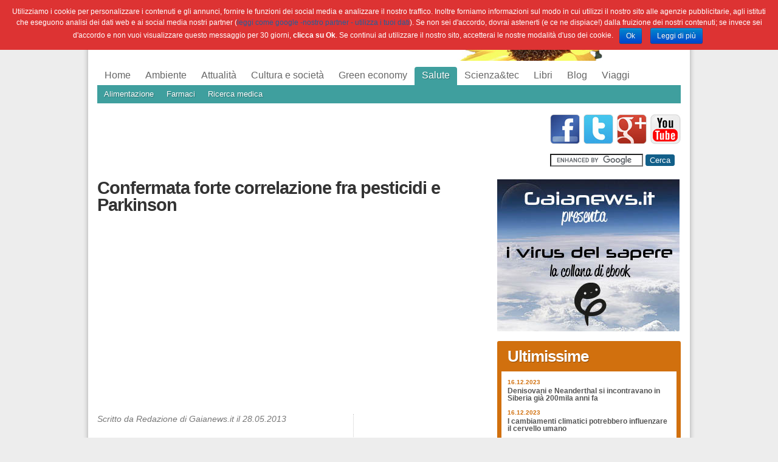

--- FILE ---
content_type: text/html; charset=UTF-8
request_url: http://gaianews.it/salute/confermata-forte-correlazione-fra-pesticidi-e-parkinson-40933.html
body_size: 45789
content:
<!DOCTYPE html PUBLIC "-//W3C//DTD XHTML 1.0 Transitional//EN" "http://www.w3.org/TR/xhtml1/DTD/xhtml1-transitional.dtd">
<html xmlns="http://www.w3.org/1999/xhtml">
<head>
<meta charset="UTF-8" />

<meta name="robot" content="all">
<meta name="robots" content="index,follow">
<meta name="location" content="bologna,emilia romagna,italia">
<meta name="revisit-after" content="7 days">
<meta name="distribution" content="Global">
<meta name="language" content="it">
<meta name="audience" content="all"><!--test-->
<meta name="viewport" content="width=device-width">

<link rel="image_src" href="http://gaianews.it/wp-content/uploads/405px-Cropduster_spraying_pesticides-300x200.jpeg" />

<link rel="alternate" type="application/rss+xml" title="Gaianews.it RSS Feed" href="http://gaianews.it/feed" />
<link rel="pingback" href="http://gaianews.it/xmlrpc.php" />
<link rel="stylesheet" href="http://gaianews.it/wp-content/themes/gaianews/style.css" type="text/css" media="screen" />
<link rel="stylesheet" href="http://gaianews.it/wp-content/themes/gaianews/style_print.css" type="text/css" media="print" />
<link rel="icon" href="http://www.gaianews.it/favicon.ico" type="image/x-icon" />
<link rel="shortcut icon" href="/favicon.ico" type="image/x-icon" />

<!--link rel="stylesheet" href="http://gaianews.it/wp-content/themes/gaianews/accordion/css/jquery-ui-1.10.4.custom.min.css" /-->
<!--script src="http://gaianews.it/wp-content/themes/gaianews/accordion/js/jquery-1.10.2.js"></script-->
<!--script src="http://gaianews.it/wp-content/themes/gaianews/accordion/js/jquery-ui-1.10.4.custom.min.js"></script-->

<title>Salute: Confermata forte correlazione fra pesticidi e Parkinson</title>


<!-- This site is optimized with the Yoast SEO plugin v3.2.5 - https://yoast.com/wordpress/plugins/seo/ -->
<meta name="description" content="La relazione fra pesticidi e Parkinson è talmente forte che in alcuni paesi l&#039;incidenza del Parkinson dipende dal tipo di agricoltura che vi si pratica, ha spiegato Emanuele Cereda, dell&#039; Ospedale San Matteo di Pavia. La ricerca è stata condotta anche da Gianni Pezzoli, dell&#039;Istituto contro il Parkinson di Milano."/>
<meta name="robots" content="noodp"/>
<link rel="canonical" href="http://gaianews.it/salute/confermata-forte-correlazione-fra-pesticidi-e-parkinson-40933.html" />
<meta property="og:locale" content="it_IT" />
<meta property="og:type" content="article" />
<meta property="og:title" content="Salute: Confermata forte correlazione fra pesticidi e Parkinson" />
<meta property="og:description" content="La relazione fra pesticidi e Parkinson è talmente forte che in alcuni paesi l&#039;incidenza del Parkinson dipende dal tipo di agricoltura che vi si pratica, ha spiegato Emanuele Cereda, dell&#039; Ospedale San Matteo di Pavia. La ricerca è stata condotta anche da Gianni Pezzoli, dell&#039;Istituto contro il Parkinson di Milano." />
<meta property="og:url" content="http://gaianews.it/salute/confermata-forte-correlazione-fra-pesticidi-e-parkinson-40933.html" />
<meta property="og:site_name" content="Gaianews.it" />
<meta property="article:tag" content="diserbanti" />
<meta property="article:tag" content="Emanuele Cereda" />
<meta property="article:tag" content="Gianni Pezzoli" />
<meta property="article:tag" content="Parkinson" />
<meta property="article:tag" content="pesticidi" />
<meta property="article:section" content="Salute" />
<meta property="article:published_time" content="2013-05-28T10:54:30+01:00" />
<meta property="og:image" content="http://gaianews.it/wp-content/uploads/405px-Cropduster_spraying_pesticides.jpeg" />
<meta property="og:image:width" content="402" />
<meta property="og:image:height" content="268" />
<!-- / Yoast SEO plugin. -->

<link rel="alternate" type="application/rss+xml" title="Gaianews.it &raquo; Confermata forte correlazione fra pesticidi e Parkinson Feed dei commenti" href="http://gaianews.it/salute/confermata-forte-correlazione-fra-pesticidi-e-parkinson-40933.html/feed" />
		<script type="text/javascript">
			window._wpemojiSettings = {"baseUrl":"https:\/\/s.w.org\/images\/core\/emoji\/72x72\/","ext":".png","source":{"concatemoji":"http:\/\/gaianews.it\/wp-includes\/js\/wp-emoji-release.min.js?ver=4.5.27"}};
			!function(e,o,t){var a,n,r;function i(e){var t=o.createElement("script");t.src=e,t.type="text/javascript",o.getElementsByTagName("head")[0].appendChild(t)}for(r=Array("simple","flag","unicode8","diversity"),t.supports={everything:!0,everythingExceptFlag:!0},n=0;n<r.length;n++)t.supports[r[n]]=function(e){var t,a,n=o.createElement("canvas"),r=n.getContext&&n.getContext("2d"),i=String.fromCharCode;if(!r||!r.fillText)return!1;switch(r.textBaseline="top",r.font="600 32px Arial",e){case"flag":return r.fillText(i(55356,56806,55356,56826),0,0),3e3<n.toDataURL().length;case"diversity":return r.fillText(i(55356,57221),0,0),a=(t=r.getImageData(16,16,1,1).data)[0]+","+t[1]+","+t[2]+","+t[3],r.fillText(i(55356,57221,55356,57343),0,0),a!=(t=r.getImageData(16,16,1,1).data)[0]+","+t[1]+","+t[2]+","+t[3];case"simple":return r.fillText(i(55357,56835),0,0),0!==r.getImageData(16,16,1,1).data[0];case"unicode8":return r.fillText(i(55356,57135),0,0),0!==r.getImageData(16,16,1,1).data[0]}return!1}(r[n]),t.supports.everything=t.supports.everything&&t.supports[r[n]],"flag"!==r[n]&&(t.supports.everythingExceptFlag=t.supports.everythingExceptFlag&&t.supports[r[n]]);t.supports.everythingExceptFlag=t.supports.everythingExceptFlag&&!t.supports.flag,t.DOMReady=!1,t.readyCallback=function(){t.DOMReady=!0},t.supports.everything||(a=function(){t.readyCallback()},o.addEventListener?(o.addEventListener("DOMContentLoaded",a,!1),e.addEventListener("load",a,!1)):(e.attachEvent("onload",a),o.attachEvent("onreadystatechange",function(){"complete"===o.readyState&&t.readyCallback()})),(a=t.source||{}).concatemoji?i(a.concatemoji):a.wpemoji&&a.twemoji&&(i(a.twemoji),i(a.wpemoji)))}(window,document,window._wpemojiSettings);
		</script>
		<style type="text/css">
img.wp-smiley,
img.emoji {
	display: inline !important;
	border: none !important;
	box-shadow: none !important;
	height: 1em !important;
	width: 1em !important;
	margin: 0 .07em !important;
	vertical-align: -0.1em !important;
	background: none !important;
	padding: 0 !important;
}
</style>
<link rel='stylesheet' id='theme-my-login-css'  href='http://gaianews.it/wp-content/plugins/theme-my-login/theme-my-login.css?ver=6.4.5' type='text/css' media='all' />
<link rel='stylesheet' id='contact-form-7-css'  href='http://gaianews.it/wp-content/plugins/contact-form-7/includes/css/styles.css?ver=4.4.2' type='text/css' media='all' />
<link rel='stylesheet' id='cookie-notice-front-css'  href='http://gaianews.it/wp-content/plugins/cookie-notice/css/front.css?ver=4.5.27' type='text/css' media='all' />
<link rel='stylesheet' id='gallery_style-css'  href='http://gaianews.it/wp-content/plugins/image-gallery-reloaded/themes/classic/galleria.theme.css?ver=4.5.27' type='text/css' media='all' />
<link rel='stylesheet' id='tpicker-css'  href='http://gaianews.it/wp-content/plugins/taxonomy-picker/taxonomy-picker.css?ver=1212102015' type='text/css' media='all' />
<link rel='stylesheet' id='wp-polls-css'  href='http://gaianews.it/wp-content/plugins/wp-polls/polls-css.css?ver=2.73' type='text/css' media='all' />
<style id='wp-polls-inline-css' type='text/css'>
.wp-polls .pollbar {
	margin: 1px;
	font-size: 8px;
	line-height: 10px;
	height: 10px;
	background-image: url('http://gaianews.it/wp-content/plugins/wp-polls/images/default_gradient/pollbg.gif');
	border: 1px solid #c8c8c8;
}

</style>
<link rel='stylesheet' id='wpt-twitter-feed-css'  href='http://gaianews.it/wp-content/plugins/wp-to-twitter/css/twitter-feed.css?ver=4.5.27' type='text/css' media='all' />
<link rel='stylesheet' id='wp-paginate-css'  href='http://gaianews.it/wp-content/plugins/wp-paginate/wp-paginate.css?ver=1.3.1' type='text/css' media='screen' />
<script type='text/javascript' src='http://gaianews.it/wp-includes/js/jquery/jquery.js?ver=1.12.4'></script>
<script type='text/javascript' src='http://gaianews.it/wp-includes/js/jquery/jquery-migrate.min.js?ver=1.4.1'></script>
<script type='text/javascript'>
/* <![CDATA[ */
var cnArgs = {"ajaxurl":"http:\/\/gaianews.it\/wp-admin\/admin-ajax.php","hideEffect":"fade","onScroll":"no","onScrollOffset":"100","cookieName":"cookie_notice_accepted","cookieValue":"TRUE","cookieTime":"2592000","cookiePath":"\/","cookieDomain":""};
/* ]]> */
</script>
<script type='text/javascript' src='http://gaianews.it/wp-content/plugins/cookie-notice/js/front.js?ver=1.2.35'></script>
<script type='text/javascript' src='http://gaianews.it/wp-content/plugins/image-gallery-reloaded/galleria-1.2.8.min.js?ver=4.5.27'></script>
<script type='text/javascript' src='http://gaianews.it/wp-content/plugins/lightbox-gallery/js/jquery.colorbox.js?ver=4.5.27'></script>
<script type='text/javascript' src='http://gaianews.it/wp-content/plugins/lightbox-gallery/js/jquery.tooltip.js?ver=4.5.27'></script>
<script type='text/javascript' src='http://gaianews.it/wp-content/plugins/lightbox-gallery/lightbox-gallery.js?ver=4.5.27'></script>
<link rel='https://api.w.org/' href='http://gaianews.it/wp-json/' />
<link rel="EditURI" type="application/rsd+xml" title="RSD" href="http://gaianews.it/xmlrpc.php?rsd" />
<link rel="wlwmanifest" type="application/wlwmanifest+xml" href="http://gaianews.it/wp-includes/wlwmanifest.xml" /> 
<meta name="generator" content="WordPress 4.5.27" />
<link rel='shortlink' href='http://gaianews.it/?p=40933' />
<link rel="alternate" type="application/json+oembed" href="http://gaianews.it/wp-json/oembed/1.0/embed?url=http%3A%2F%2Fgaianews.it%2Fsalute%2Fconfermata-forte-correlazione-fra-pesticidi-e-parkinson-40933.html" />
<link rel="alternate" type="text/xml+oembed" href="http://gaianews.it/wp-json/oembed/1.0/embed?url=http%3A%2F%2Fgaianews.it%2Fsalute%2Fconfermata-forte-correlazione-fra-pesticidi-e-parkinson-40933.html&#038;format=xml" />
<link rel="stylesheet" type="text/css" href="http://gaianews.it/wp-content/plugins/lightbox-gallery/lightbox-gallery.css" />
<!-- <meta name="NextGEN" version="2.1.43" /> -->

<script type="text/javascript" src="http://gaianews.it/wp-content/themes/gaianews/js/jquery.vticker.js"></script>
<script type="text/javascript" src="http://gaianews.it/wp-content/themes/gaianews/js/chosen.jquery.min.js"></script>
<script type="text/javascript" src="http://gaianews.it/wp-content/themes/gaianews/js/lightbox.js"></script>
<script type="text/javascript" src="http://gaianews.it/wp-content/themes/gaianews/js/tcal.js"></script>
<script type="text/javascript" src="http://gaianews.it/wp-content/themes/gaianews/js/gaianews.js"></script>

<meta name="google-site-verification" content="JzecLuR8X3mt7A5pVO_f9Gnsnyun-dwZNwIYwCTp7v8" />

</head>
<body>

<div id="fb-root"></div>
<script>(function(d, s, id) {
  var js, fjs = d.getElementsByTagName(s)[0];
  if (d.getElementById(id)) return;
  js = d.createElement(s); js.id = id;
  js.src = "//connect.facebook.net/it_IT/all.js#xfbml=1&appId=349764365083128";
  fjs.parentNode.insertBefore(js, fjs);
}(document, 'script', 'facebook-jssdk'));</script>

<img src="http://gaianews.it/wp-content/themes/gaianews/images/struttura/sfondo_header.jpg" width="960" height="100" alt="Gaianews" class="header_print" />
<div class="page_wrapper">
<div class="header">
  <a class="home" href="/" title="homepage"></a>
  <div class="menu_nav">
      <ul id="menu-navigazione" class="menu"><li id="menu-item-25610" class="menu-item menu-item-type-custom menu-item-object-custom menu-item-has-children menu-item-25610"><a href="/">Home</a>
<ul class="sub-menu">
	<li id="menu-item-25613" class="menu-item menu-item-type-post_type menu-item-object-page menu-item-25613"><a href="http://gaianews.it/redazione">Redazione</a></li>
	<li id="menu-item-25612" class="menu-item menu-item-type-post_type menu-item-object-page menu-item-25612"><a href="http://gaianews.it/info">Info e contatti</a></li>
	<li id="menu-item-25611" class="menu-item menu-item-type-post_type menu-item-object-page menu-item-25611"><a href="http://gaianews.it/collabora">Collabora</a></li>
	<li id="menu-item-25650" class="menu-item menu-item-type-post_type menu-item-object-page menu-item-25650"><a href="http://gaianews.it/newsletter">Newsletter</a></li>
</ul>
</li>
<li id="menu-item-25614" class="menu-item menu-item-type-taxonomy menu-item-object-category menu-item-has-children menu-item-25614"><a href="http://gaianews.it/ambiente">Ambiente</a>
<ul class="sub-menu">
	<li id="menu-item-54923" class="menu-item menu-item-type-taxonomy menu-item-object-category menu-item-54923"><a href="http://gaianews.it/ambiente/congresso-mammiferi-2014">IX Congresso sui Mammiferi 2014</a></li>
	<li id="menu-item-25615" class="menu-item menu-item-type-taxonomy menu-item-object-category menu-item-25615"><a href="http://gaianews.it/ambiente/clima">Clima</a></li>
	<li id="menu-item-25616" class="menu-item menu-item-type-taxonomy menu-item-object-category menu-item-25616"><a href="http://gaianews.it/ambiente/deforestazione">Deforestazione</a></li>
	<li id="menu-item-25617" class="menu-item menu-item-type-taxonomy menu-item-object-category menu-item-25617"><a href="http://gaianews.it/ambiente/estinzione-ambiente">Conservazione</a></li>
	<li id="menu-item-31103" class="menu-item menu-item-type-custom menu-item-object-custom menu-item-31103"><a href="http://gaianews.it/rubriche/osservatorio-sullorso-marsicano">Orso Marsicano</a></li>
	<li id="menu-item-47041" class="menu-item menu-item-type-taxonomy menu-item-object-category menu-item-47041"><a href="http://gaianews.it/ambiente/mammalia">M&#8217;ammalia 2013</a></li>
	<li id="menu-item-31104" class="menu-item menu-item-type-custom menu-item-object-custom menu-item-31104"><a href="http://gaianews.it/rubriche/notizie-dai-parchi">Parchi e Aree protette</a></li>
</ul>
</li>
<li id="menu-item-25618" class="menu-item menu-item-type-taxonomy menu-item-object-category menu-item-has-children menu-item-25618"><a href="http://gaianews.it/attualita">Attualità</a>
<ul class="sub-menu">
	<li id="menu-item-25619" class="menu-item menu-item-type-taxonomy menu-item-object-category menu-item-25619"><a href="http://gaianews.it/attualita/emergenza-nucleare-scienza-e-tecnologia">Nucleare</a></li>
	<li id="menu-item-25620" class="menu-item menu-item-type-taxonomy menu-item-object-category menu-item-25620"><a href="http://gaianews.it/attualita/scienza-attualita">Scienza</a></li>
</ul>
</li>
<li id="menu-item-25621" class="menu-item menu-item-type-taxonomy menu-item-object-category menu-item-has-children menu-item-25621"><a href="http://gaianews.it/cultura-e-societa">Cultura e società</a>
<ul class="sub-menu">
	<li id="menu-item-25622" class="menu-item menu-item-type-taxonomy menu-item-object-category menu-item-25622"><a href="http://gaianews.it/cultura-e-societa/popolidiritti">Popoli&#038;Diritti</a></li>
</ul>
</li>
<li id="menu-item-25623" class="menu-item menu-item-type-taxonomy menu-item-object-category menu-item-has-children menu-item-25623"><a href="http://gaianews.it/green-economy">Green economy</a>
<ul class="sub-menu">
	<li id="menu-item-25624" class="menu-item menu-item-type-taxonomy menu-item-object-category menu-item-25624"><a href="http://gaianews.it/green-economy/energia-green-economy">Energia</a></li>
	<li id="menu-item-25671" class="menu-item menu-item-type-taxonomy menu-item-object-category menu-item-25671"><a href="http://gaianews.it/green-economy/tecnologie-verdi-green-economy">Tecnologie verdi</a></li>
</ul>
</li>
<li id="menu-item-25625" class="menu-item menu-item-type-taxonomy menu-item-object-category current-post-ancestor current-menu-parent current-post-parent menu-item-has-children menu-item-25625"><a href="http://gaianews.it/salute">Salute</a>
<ul class="sub-menu">
	<li id="menu-item-25626" class="menu-item menu-item-type-taxonomy menu-item-object-category menu-item-25626"><a href="http://gaianews.it/salute/alimentazione">Alimentazione</a></li>
	<li id="menu-item-25627" class="menu-item menu-item-type-taxonomy menu-item-object-category menu-item-25627"><a href="http://gaianews.it/salute/farmaci-salute">Farmaci</a></li>
	<li id="menu-item-25628" class="menu-item menu-item-type-taxonomy menu-item-object-category menu-item-25628"><a href="http://gaianews.it/salute/ricerca-medica">Ricerca medica</a></li>
</ul>
</li>
<li id="menu-item-25629" class="menu-item menu-item-type-taxonomy menu-item-object-category menu-item-has-children menu-item-25629"><a href="http://gaianews.it/scienza-e-tecnologia">Scienza&#038;tec</a>
<ul class="sub-menu">
	<li id="menu-item-25630" class="menu-item menu-item-type-taxonomy menu-item-object-category menu-item-25630"><a href="http://gaianews.it/scienza-e-tecnologia/archeologia">Archeologia</a></li>
	<li id="menu-item-25631" class="menu-item menu-item-type-taxonomy menu-item-object-category menu-item-25631"><a href="http://gaianews.it/scienza-e-tecnologia/fisica">Fisica</a></li>
	<li id="menu-item-25632" class="menu-item menu-item-type-taxonomy menu-item-object-category menu-item-25632"><a href="http://gaianews.it/scienza-e-tecnologia/spazio">Spazio</a></li>
</ul>
</li>
<li id="menu-item-51065" class="menu-item menu-item-type-taxonomy menu-item-object-category menu-item-has-children menu-item-51065"><a href="http://gaianews.it/libri">Libri</a>
<ul class="sub-menu">
	<li id="menu-item-51066" class="menu-item menu-item-type-custom menu-item-object-custom menu-item-51066"><a href="/?p=49489">Meccanica quantistica</a></li>
	<li id="menu-item-51067" class="menu-item menu-item-type-custom menu-item-object-custom menu-item-51067"><a href="/?p=50711">Dinosauri</a></li>
</ul>
</li>
<li id="menu-item-52768" class="menu-item menu-item-type-taxonomy menu-item-object-category menu-item-has-children menu-item-52768"><a href="http://gaianews.it/blog">Blog</a>
<ul class="sub-menu">
	<li id="menu-item-52771" class="menu-item menu-item-type-taxonomy menu-item-object-category menu-item-52771"><a href="http://gaianews.it/blog/panta-rei">Panta Rei</a></li>
	<li id="menu-item-52770" class="menu-item menu-item-type-taxonomy menu-item-object-category menu-item-52770"><a href="http://gaianews.it/blog/micromacro">Micromacro</a></li>
	<li id="menu-item-52772" class="menu-item menu-item-type-taxonomy menu-item-object-category menu-item-52772"><a href="http://gaianews.it/blog/parchi-e-aree-protette-2">Parchi e Aree protette</a></li>
	<li id="menu-item-52769" class="menu-item menu-item-type-taxonomy menu-item-object-category menu-item-52769"><a href="http://gaianews.it/blog/benessere-animale">Benessere Animale</a></li>
	<li id="menu-item-52773" class="menu-item menu-item-type-taxonomy menu-item-object-category menu-item-52773"><a href="http://gaianews.it/blog/scienza-e-senso-comune-blog">Scienza e senso comune</a></li>
	<li id="menu-item-53211" class="menu-item menu-item-type-taxonomy menu-item-object-category menu-item-53211"><a href="http://gaianews.it/blog/pangea-post">Pangea Post</a></li>
	<li id="menu-item-57082" class="menu-item menu-item-type-taxonomy menu-item-object-category menu-item-57082"><a href="http://gaianews.it/blog/green-psychology">Green Psychology</a></li>
</ul>
</li>
<li id="menu-item-31214" class="menu-item menu-item-type-taxonomy menu-item-object-category menu-item-has-children menu-item-31214"><a href="http://gaianews.it/viaggi">Viaggi</a>
<ul class="sub-menu">
	<li id="menu-item-31225" class="menu-item menu-item-type-custom menu-item-object-custom menu-item-31225"><a href="http://gaianews.it/letica-del-viaggio">L&#8217;etica del viaggio</a></li>
	<li id="menu-item-31215" class="menu-item menu-item-type-taxonomy menu-item-object-category menu-item-31215"><a href="http://gaianews.it/viaggi/a-piedi">A piedi</a></li>
	<li id="menu-item-31216" class="menu-item menu-item-type-taxonomy menu-item-object-category menu-item-31216"><a href="http://gaianews.it/viaggi/giovani">Giovani</a></li>
	<li id="menu-item-31217" class="menu-item menu-item-type-taxonomy menu-item-object-category menu-item-31217"><a href="http://gaianews.it/viaggi/mare-viaggi">Mare</a></li>
	<li id="menu-item-31218" class="menu-item menu-item-type-taxonomy menu-item-object-category menu-item-31218"><a href="http://gaianews.it/viaggi/viaggi-organizzati-viaggi">Viaggi organizzati</a></li>
	<li id="menu-item-39507" class="menu-item menu-item-type-taxonomy menu-item-object-category menu-item-39507"><a href="http://gaianews.it/viaggi/blog-viaggi">Blog Viaggi</a></li>
</ul>
</li>
</ul> 
  </div>
  <div class="banner">
		<script type="text/javascript">
		<!--
    google_ad_client = "ca-pub-1417052182885260";
    /* BANNER HEADER */
    google_ad_slot = "2757807039";
    google_ad_width = 728;
    google_ad_height = 90;
    //-->
    </script>
    <script type="text/javascript" src="http://pagead2.googlesyndication.com/pagead/show_ads.js">
    </script>
    <a href="https://www.facebook.com/Gaianews.it" class="social fb" title="Seguici su Facebook" target="_blank"></a>
    <a href="https://twitter.com/Gaianews" class="social tw" title="Seguici su Twitter" target="_blank"></a>
    <a href="https://plus.google.com/u/0/104688499858525986145" class="social gp" title="Seguici su Google+" target="_blank"></a>
    <a href="http://www.youtube.com/user/gaianewsitalia" class="social yt" title="Seguici su YouTube" target="_blank"></a>
    <div class="ricerca">
      <form action="http://www.google.it" id="cse-search-box">
        <div>
          <input type="hidden" name="cx" value="partner-pub-9411647215177959:6546513870" />
          <input type="hidden" name="ie" value="UTF-8" />
          <input type="text" name="q" size="40" />
          <input type="submit" name="sa" value="Cerca" />
        </div>
      </form>      
      <script type="text/javascript" src="http://www.google.it/coop/cse/brand?form=cse-search-box&amp;lang="></script>
    </div>
  </div>
  
</div>

<div class="page_body">
  <div class="dettaglio">

	     
    <h1>Confermata forte correlazione fra pesticidi e Parkinson</h1>
    <h2></h2>

    <div class="banner">
        
        <script async src="https://pagead2.googlesyndication.com/pagead/js/adsbygoogle.js?client=ca-pub-1417052182885260"
     crossorigin="anonymous"></script>
     <ins class="adsbygoogle"
     style="display:block; text-align:center;"
     data-ad-layout="in-article"
     data-ad-format="fluid"
     data-ad-client="ca-pub-1417052182885260"
     data-ad-slot="8027386067"></ins>
     <script>
          (adsbygoogle = window.adsbygoogle || []).push({});
     </script>
    </div>
    
    <div class="testo">

      <div class="col_servizi">
      
        <!-- AddThis Button BEGIN -->
        <div class="socialbar">
           <div class="fb-share-button item" data-href="http://gaianews.it/salute/confermata-forte-correlazione-fra-pesticidi-e-parkinson-40933.html" data-width="50px" data-type="box_count"></div>
           <div class="item"><a class="addthis_button_tweet" tw:count="vertical"></a></div>
           <div class="item gp"><a class="addthis_button_google_plusone" g:plusone:size="tall"></a></div>
        </div>
        <script type="text/javascript" src="http://s7.addthis.com/js/250/addthis_widget.js#pubid=ra-50895e5117edc597"></script>
        <!-- AddThis Button END -->
        
        <ul class="widgets">
        <li id="similar-posts" class="widget widget_rrm_similar_posts"><h3>Sullo stesso argomento</h3><ul><li><a href="http://gaianews.it/attualita/esposizione-a-solventi-comuni-fra-le-cause-del-morbo-di-parkinson-14582.html" rel="bookmark" title="16.11.2011">Esposizione a solventi comuni fra le cause del Morbo di Parkinson</a></li>

<li><a href="http://gaianews.it/salute/peperoni-e-solanacee-prevengono-il-parkinson-40087.html" rel="bookmark" title="10.05.2013">Peperoni e solanacee prevengono il Parkinson?</a></li>

<li><a href="http://gaianews.it/salute/pesticidi-autismo-ricerca-conferma-relazione-56184.html" rel="bookmark" title="23.06.2014">Pesticidi e autismo: una ricerca conferma la relazione</a></li>

<li><a href="http://gaianews.it/salute/esiste-una-relazione-tra-i-pesticidi-e-il-morbo-di-parkinson-33804.html" rel="bookmark" title="09.01.2013">Esiste una relazione tra i pesticidi e il morbo di Parkinson?</a></li>

<li><a href="http://gaianews.it/salute/ricerca-medica/ibuprofene-puo-ridurre-il-rischio-di-parkinson-8293.html" rel="bookmark" title="03.03.2011">Ibuprofene può ridurre il rischio di Parkinson</a></li>

<li><a href="http://gaianews.it/salute/alimentazione/mangiare-frutti-di-bosco-puo-ridurre-il-rischio-di-parkinson-7766.html" rel="bookmark" title="15.02.2011">Mangiare frutti di bosco può ridurre il rischio di Parkinson</a></li>

<li><a href="http://gaianews.it/salute/alimentazione/mangiare-flavonoidi-protegge-gli-uomini-contro-il-morbo-di-parkinson-19231.html" rel="bookmark" title="06.04.2012">Mangiare flavonoidi protegge gli uomini contro il morbo di Parkinson</a></li>

<li><a href="http://gaianews.it/salute/anemia-legata-a-un-aumento-del-rischio-di-demenza-43737.html" rel="bookmark" title="01.08.2013">Anemia legata a un aumento del rischio di demenza</a></li>
</ul><!-- Similar Posts took 42.370 ms --></li>        </ul>
          
      </div>
        
      <div class="autore_data">Scritto da Redazione di Gaianews.it il 28.05.2013</div>
      
            
      <div class="addthis_container">
            <!-- AddThis Button BEGIN -->
            <div class="addthis_toolbox addthis_default_style" addthis:url="http://gaianews.it/salute/confermata-forte-correlazione-fra-pesticidi-e-parkinson-40933.html" addthis:title="Confermata forte correlazione fra pesticidi e Parkinson" >
              <a class="addthis_button_preferred_1"></a>
              <a class="addthis_button_preferred_2"></a>
              <a class="addthis_button_preferred_3"></a>
              <a class="addthis_button_preferred_4"></a>
              <a class="addthis_button_compact"></a>
              <a class="addthis_counter addthis_bubble_style"></a>
            </div>
            <script type="text/javascript">var addthis_config = {"data_track_addressbar":true};</script>
            <script type="text/javascript" src="http://s7.addthis.com/js/300/addthis_widget.js#pubid=ra-50895e5117edc597"></script>
            <!-- AddThis Button END -->       
      </div>
      
      <div class="contenuto_testuale"><p>Una grande analisi di più di 100 studi provenienti da tutto il mondo dimostra che l&#8217;esposizione ai pesticidi, diserbanti e solventi è probabilmente associate ad un più alto rischio di sviluppare la malattia di Parkinson. Si parla di percentuali molto alte, dal 33 all&#8217;80%. La ricerca, condotta da ricercatori italiani, è stata pubblicata su Neurology ®, la rivista medica dell&#8217;American Academy of Neurology.</p>
<p><img src="http://gaianews.it/wp-content/uploads/405px-Cropduster_spraying_pesticides-400x266.jpeg" alt="pesticidi" width="400" height="266" class="alignnone size-large wp-image-30249" srcset="http://gaianews.it/wp-content/uploads/405px-Cropduster_spraying_pesticides-400x266.jpeg 400w, http://gaianews.it/wp-content/uploads/405px-Cropduster_spraying_pesticides-300x200.jpeg 300w, http://gaianews.it/wp-content/uploads/405px-Cropduster_spraying_pesticides.jpeg 402w" sizes="(max-width: 400px) 100vw, 400px" /></p>
<p>La relazione fra pesticidi e Parkinson è talmente forte che in alcuni paesi l&#8217;incidenza del Parkinson dipende dal tipo di agricoltura che vi si pratica, ha spiegato Emanuele Cereda, dell&#8217; Ospedale San Matteo di Pavia. La ricerca è stata condotta anche da Gianni Pezzoli, dell&#8217;Istituto contro il Parkinson di Milano.</p>
<p>Per l&#8217;analisi, i ricercatori hanno esaminato 104 studi che hanno studiato l&#8217;esposizione a erbicidi, funghicidi, pesticidi e solventi e veleni per roditori e il rischio di sviluppare la malattia di Parkinson. Sono stati inclusi anche gli studi che hanno valutato l&#8217;esposizione attraverso alcuni fattori  come il vivere in campagna, il tipo di occupazione e la bontà dell&#8217;acqua che si consuma.</p>
<p>La ricerca ha scoperto che l&#8217;esposizione ai pesticidi ha  aumentato il rischio di sviluppare la malattia di Parkinson del 33 all&#8217;80 per cento. In studi controllati, l&#8217;esposizione al diserbante paraquat o ai fungicidi maneb e mancozeb è associata a due volte il rischio di sviluppare la malattia.</p>
<p>&#8220;Non abbiamo studiato la relazione con il Parkinson rispetto al tipo di esposizione, ad esempio se il composto è stato inalato o assorbito attraverso la pelle e il metodo di applicazione, come la lubrificazione o la miscelazione&#8221;, ha detto Cereda. Ma lo studio dimostra, secondo gli esperti, che il rischio aumenta con l&#8217;aumentare della dose e con l&#8217;aumentare del tempo di esposizione.</p>
<p>Nonostante i ricercatori abbiano identificato alcune variazioni genetiche che causano una forma ereditaria di Parkinson, solo una piccola frazione della malattia può essere attribuita ai geni; a sostenerlo è Arthur G. Fitzmaurice,  autore di una ricerca sulal relazione fra pesticidi e Parkinson.</p>
<p>“Come è stato dimostrato – afferma Fitzmaurice – in questa malattia un ruolo determinante è da attribuire ai fattori ambientali. La comprensione dei meccanismi in materia – in particolare quello che provoca la perdita selettiva dei neuroni dopaminergici, può fornire indizi importanti per spiegare come si sviluppa la malattia”.</p>
<p>In Francia il morbo di Parkinson è stato riconosciuto come malattia professionale per gli agricoltori.</p>
<script type="text/javascript">var addthis_product = 'wpp-1.0.12';
</script><script type="text/javascript" src="//s7.addthis.com/js/300/addthis_widget.js#pubid=ra-50895e5117edc597"></script></div>
      
      <div class="tags">Tag: <a href="http://gaianews.it/tag/diserbanti" rel="tag">diserbanti</a>, <a href="http://gaianews.it/tag/emanuele-cereda" rel="tag">Emanuele Cereda</a>, <a href="http://gaianews.it/tag/gianni-pezzoli" rel="tag">Gianni Pezzoli</a>, <a href="http://gaianews.it/tag/parkinson" rel="tag">Parkinson</a>, <a href="http://gaianews.it/tag/pesticidi" rel="tag">pesticidi</a></div>
      <div class="autore_data">© RIPRODUZIONE RISERVATA</div>

      
         
       
 
    
    </div>
    
        
  </div>
</div>
    
<div class="col_dx">

  
  <!-- ********** flash news ********** -->
   <!-- 
    
  <ul class="widgets flash_news_widget">
    <li>  
    <h3>Flash news</h3>
    <div class="flash_news_wrapper">
      <div class="flash_news">
      <ul>
         
        <li>
          <div>
          <a href="http://gaianews.it/attualita/flash-news/lago-misterioso-appare-nel-deserto-in-tunisia-57194.html" title="Lago misterioso appare nel deserto in Tunisia">      
              Lago misterioso appare nel deserto in Tunisia          </a>
          <span class="relative_time">  1 decade fa</span>
          </div>
        </li>  
         
        <li>
          <div>
          <a href="http://gaianews.it/attualita/flash-news/ebola-msf-casi-in-aumento-vaccino-non-fermera-lepidemia-57178.html" title="Ebola, MSF: casi in aumento, vaccino non fermerà l&#8217;epidemia">      
              Ebola, MSF: casi in aumento, vaccino non fermerà l&#8217;epidemia          </a>
          <span class="relative_time">  1 decade fa</span>
          </div>
        </li>  
         
        <li>
          <div>
          <a href="http://gaianews.it/attualita/flash-news/cervello-cyborg-per-combatter-parkinson-57176.html" title="Cervello cyborg per combatter il Parkinson">      
              Cervello cyborg per combatter il Parkinson          </a>
          <span class="relative_time">  1 decade fa</span>
          </div>
        </li>  
         
        <li>
          <div>
          <a href="http://gaianews.it/attualita/flash-news/veleno-serpenti-api-scorpioni-contro-i-tumori-57170.html" title="Il veleno di serpenti, api e scorpioni contro i tumori">      
              Il veleno di serpenti, api e scorpioni contro i tumori          </a>
          <span class="relative_time">  1 decade fa</span>
          </div>
        </li>  
         
        <li>
          <div>
          <a href="http://gaianews.it/attualita/flash-news/ebola-caso-sospetto-in-india-vaccino-entro-2015-57161.html" title="Ebola: un caso sospetto in India, vaccino entro il 2015">      
              Ebola: un caso sospetto in India, vaccino entro il 2015          </a>
          <span class="relative_time">  1 decade fa</span>
          </div>
        </li>  
         
      </ul>
      </div>
    </div>
    </li>
  </ul>
  
      -->
    <div class="box_ebooks">
    
    <a href="http://gaianews.it/libri/">
		<img src="http://gaianews.it/wp-content/themes/gaianews/images/publi-ebooks-gaia-300x250.jpg" />
	</a>

    <br/><br/>
    </div>
  
  <ul class="widgets">
  <li id="duplicate_widget-10" class=" recent-posts widget_rrm_recent_posts widget widget_duplicate_widget"><h3>Ultimissime</h3><ul><li>
<span>16.12.2023</span>
<a href="http://gaianews.it/scienza-e-tecnologia/paleontologia-scienza-e-tecnologia/denisovani-neanderthal-si-incontravano-siberia-gia-200mila-anni-62495.html" rel="bookmark" title="16.12.2023">Denisovani e Neanderthal si incontravano in Siberia già 200mila anni fa</a>
</li>

<li>
<span>16.12.2023</span>
<a href="http://gaianews.it/ambiente/clima/cambiamenti-climatici-potrebbero-influenzare-cervello-umano-62493.html" rel="bookmark" title="16.12.2023">I cambiamenti climatici potrebbero influenzare il cervello umano</a>
</li>

<li>
<span>16.12.2023</span>
<a href="http://gaianews.it/ambiente/estinzione-ambiente/le-minacce-piu-gravi-ai-delta-dei-fiumi-non-provengono-dai-cambiamenti-climatici-62490.html" rel="bookmark" title="16.12.2023">Le minacce più gravi ai delta dei fiumi non provengono dai cambiamenti climatici</a>
</li>

<li>
<span>25.11.2023</span>
<a href="http://gaianews.it/scienza-e-tecnologia/origini-dellacqua-sulla-terra-62487.html" rel="bookmark" title="25.11.2023">Origini dell&#8217;acqua sulla Terra</a>
</li>

<li>
<span>25.11.2023</span>
<a href="http://gaianews.it/scienza-e-tecnologia/paleontologia-scienza-e-tecnologia/effetti-sullhomo-sapiens-dei-geni-dai-neanderthal-62483.html" rel="bookmark" title="25.11.2023">Effetti sull&#8217;Homo sapiens dei geni dei Neanderthal</a>
</li>

<li>
<span>18.06.2023</span>
<a href="http://gaianews.it/scienza-e-tecnologia/paleontologia-scienza-e-tecnologia/un-dente-19000-anni-far-scoprire-nuovi-antibiotici-62478.html" rel="bookmark" title="18.06.2023">Un dente di 19mila anni fa potrebbe far scoprire nuovi antibiotici</a>
</li>

<li>
<span>18.06.2023</span>
<a href="http://gaianews.it/scienza-e-tecnologia/migrazioni-umane-lera-glaciale-dalla-cina-alle-americhe-al-giappone-62476.html" rel="bookmark" title="18.06.2023">Migrazioni umane durante l&#8217;Era glaciale dalla Cina alle Americhe e al Giappone</a>
</li>
</ul><!-- Recent Posts took 3.420 ms --></li><li id="text-13" class="widget widget_text">			<div class="textwidget"><script type="text/javascript"><!--
google_ad_client = "ca-pub-1417052182885260";
/* LINK 200x90, creato 27/10/10 */
google_ad_slot = "4092851381";
google_ad_width = 200;
google_ad_height = 90;
//-->
</script>
<script type="text/javascript"
src="http://pagead2.googlesyndication.com/pagead/show_ads.js">
</script></div>
		</li><li id="duplicate_widget-11" class=" mostpopulartags-4 widget_most_popular_tags widget widget_duplicate_widget"><h3>Argomenti caldi</h3><ul class='wp-tag-cloud'>
	<li><a href='http://gaianews.it/tag/tumore' class='tag-link-200 tag-link-position-1' title='259 argomenti' style='font-size: 1.575em;'>Tumore</a></li>
	<li><a href='http://gaianews.it/tag/spazio' class='tag-link-12972 tag-link-position-2' title='261 argomenti' style='font-size: 1.6em;'>Spazio</a></li>
	<li><a href='http://gaianews.it/tag/salute-2' class='tag-link-401 tag-link-position-3' title='333 argomenti' style='font-size: 1.85em;'>salute</a></li>
	<li><a href='http://gaianews.it/tag/ricerca-medica-2' class='tag-link-611 tag-link-position-4' title='166 argomenti' style='font-size: 1.1em;'>ricerca medica</a></li>
	<li><a href='http://gaianews.it/tag/ricerca' class='tag-link-375 tag-link-position-5' title='241 argomenti' style='font-size: 1.5em;'>ricerca</a></li>
	<li><a href='http://gaianews.it/tag/prevenzione' class='tag-link-172 tag-link-position-6' title='152 argomenti' style='font-size: 1em;'>prevenzione</a></li>
	<li><a href='http://gaianews.it/tag/parchi' class='tag-link-439 tag-link-position-7' title='376 argomenti' style='font-size: 2em;'>parchi</a></li>
	<li><a href='http://gaianews.it/tag/orso-marsicano' class='tag-link-1704 tag-link-position-8' title='175 argomenti' style='font-size: 1.175em;'>Orso marsicano</a></li>
	<li><a href='http://gaianews.it/tag/obesita' class='tag-link-161 tag-link-position-9' title='174 argomenti' style='font-size: 1.15em;'>obesità</a></li>
	<li><a href='http://gaianews.it/tag/nasa' class='tag-link-157 tag-link-position-10' title='179 argomenti' style='font-size: 1.2em;'>NASA</a></li>
	<li><a href='http://gaianews.it/tag/marte' class='tag-link-146 tag-link-position-11' title='162 argomenti' style='font-size: 1.075em;'>marte</a></li>
	<li><a href='http://gaianews.it/tag/inquinamento' class='tag-link-128 tag-link-position-12' title='249 argomenti' style='font-size: 1.55em;'>Inquinamento</a></li>
	<li><a href='http://gaianews.it/tag/estinzione' class='tag-link-248 tag-link-position-13' title='183 argomenti' style='font-size: 1.2em;'>estinzione</a></li>
	<li><a href='http://gaianews.it/tag/conservazione' class='tag-link-710 tag-link-position-14' title='182 argomenti' style='font-size: 1.2em;'>Conservazione</a></li>
	<li><a href='http://gaianews.it/tag/cervello' class='tag-link-61 tag-link-position-15' title='179 argomenti' style='font-size: 1.2em;'>Cervello</a></li>
	<li><a href='http://gaianews.it/tag/cancro' class='tag-link-54 tag-link-position-16' title='292 argomenti' style='font-size: 1.725em;'>Cancro</a></li>
	<li><a href='http://gaianews.it/tag/cambiamenti-climatici' class='tag-link-495 tag-link-position-17' title='337 argomenti' style='font-size: 1.875em;'>cambiamenti climatici</a></li>
	<li><a href='http://gaianews.it/tag/aree-protette' class='tag-link-32 tag-link-position-18' title='270 argomenti' style='font-size: 1.625em;'>Aree protette</a></li>
	<li><a href='http://gaianews.it/tag/ambiente-2' class='tag-link-359 tag-link-position-19' title='204 argomenti' style='font-size: 1.325em;'>ambiente</a></li>
	<li><a href='http://gaianews.it/tag/alimentazione' class='tag-link-12958 tag-link-position-20' title='205 argomenti' style='font-size: 1.325em;'>Alimentazione</a></li>
</ul>
</li>  </ul>
  
  <p />
    
  
  <a class="twitter-timeline" href="https://twitter.com/Gaianews" data-widget-id="271010627122761728">Tweets di @Gaianews</a>
<script>!function(d,s,id){var js,fjs=d.getElementsByTagName(s)[0];if(!d.getElementById(id)){js=d.createElement(s);js.id=id;js.src="//platform.twitter.com/widgets.js";fjs.parentNode.insertBefore(js,fjs);}}(document,"script","twitter-wjs");</script>

  
</div>

  <!-- fine page body -->
  </div>
  
  <div class="footer">
    <div class="menu_nav">
        <ul id="menu-footer" class="menu"><li id="menu-item-25645" class="menu-item menu-item-type-custom menu-item-object-custom menu-item-25645"><a href="/">Home</a></li>
<li id="menu-item-25647" class="menu-item menu-item-type-post_type menu-item-object-page menu-item-25647"><a href="http://gaianews.it/redazione">Redazione</a></li>
<li id="menu-item-25649" class="menu-item menu-item-type-post_type menu-item-object-page menu-item-25649"><a href="http://gaianews.it/info">Info e contatti</a></li>
<li id="menu-item-25646" class="menu-item menu-item-type-post_type menu-item-object-page menu-item-25646"><a href="http://gaianews.it/collabora">Collabora</a></li>
<li id="menu-item-25648" class="menu-item menu-item-type-post_type menu-item-object-page menu-item-25648"><a href="http://gaianews.it/newsletter">Newsletter</a></li>
</ul> 
    </div>
    
    <div class="logo"></div>
    
    <div class="info">  
      Gaianews.it è una rivista registrata presso il Tribunale di Bologna, aut. n. 8144<br /> 
      Email: redazione@gaianews.it  - Copyright 2013 © Gaianews.it - Tutti i diritti sono riservati<br />       
    </div>    
    
  </div>

<!-- fine page wrapper -->
</div>

<!-- per far funzionare admin bar -->
<!-- ngg_resource_manager_marker --><script type='text/javascript' src='http://gaianews.it/wp-content/plugins/contact-form-7/includes/js/jquery.form.min.js?ver=3.51.0-2014.06.20'></script>
<script type='text/javascript'>
/* <![CDATA[ */
var _wpcf7 = {"loaderUrl":"http:\/\/gaianews.it\/wp-content\/plugins\/contact-form-7\/images\/ajax-loader.gif","recaptchaEmpty":"Per favore dimostra che non sei un robot.","sending":"Invio...","cached":"1"};
/* ]]> */
</script>
<script type='text/javascript' src='http://gaianews.it/wp-content/plugins/contact-form-7/includes/js/scripts.js?ver=4.4.2'></script>
<script type='text/javascript'>
/* <![CDATA[ */
var pollsL10n = {"ajax_url":"http:\/\/gaianews.it\/wp-admin\/admin-ajax.php","text_wait":"Your last request is still being processed. Please wait a while ...","text_valid":"Please choose a valid poll answer.","text_multiple":"Maximum number of choices allowed: ","show_loading":"1","show_fading":"1"};
/* ]]> */
</script>
<script type='text/javascript' src='http://gaianews.it/wp-content/plugins/wp-polls/polls-js.js?ver=2.73'></script>
<script type='text/javascript' src='http://gaianews.it/wp-includes/js/jquery/ui/core.min.js?ver=1.11.4'></script>
<script type='text/javascript' src='http://gaianews.it/wp-includes/js/jquery/ui/widget.min.js?ver=1.11.4'></script>
<script type='text/javascript' src='http://gaianews.it/wp-includes/js/jquery/ui/accordion.min.js?ver=1.11.4'></script>
<script type='text/javascript' src='http://gaianews.it/wp-includes/js/wp-embed.min.js?ver=4.5.27'></script>
<script type="text/javascript">var addthis_product = 'wpp-1.0.12';
</script><script type="text/javascript" src="//s7.addthis.com/js/300/addthis_widget.js#pubid=ra-50895e5117edc597"></script><script type="text/javascript">addthis.layers(
{
    'theme' : 'light',
    'share' : {
        'position' : 'left',
        'numPreferredServices' : 5
    },  
    'whatsnext' : {}  
}
);</script>	<script type='text/javascript'>
		
		Galleria.configure({
			debug			: false, // debug is now off for deployment
			imageCrop		: true,
			thumbCrop		: true,
			carousel		: true,
			thumbnails		: true,
			transition		: 'fade',
			transitionSpeed	: 400,
			thumbEventType	: 'click',
			autoplay		: false,
			clicknext		: false,
			showImagenav	: false,
			showCounter		: false,
			lightbox		: false,
			imagePan		: false,
			width			: 640,
			height			: 460,
			showInfo		: true,
			_toggleInfo		: true
		});
	</script>
	<style type="text/css" media="screen" rel="stylesheet">
	#galleria
	{
		height:460px;
	}
	.galleria-container 
	{
		background:#000000;
	}
	.galleria-stage
	{
		left: 10px;
		right: 10px;
		top: 10px;
		bottom: 60px;
	}
	.galleria-thumbnails-container
	{
		left:10px;
		right:10px;
	}
	.galleria-thumbnails .galleria-image
	{
		border: 1px solid #000000;
		height:40px;
		width:60px;
	}
	.galleria-info-link
	{
		background-color: #000000; 
	}
	.galleria-info-text
	{
		background-color: #000000;
	}
	.galleria-lightbox-shadow
	{
		background:#000000;
	}
	
	.galleria-lightbox-content
	{
		background-color:#FFFFFF;
		left:10px;
		right:10px;
		top:10px;
		bottom:10px;
	}
	.galleria-thumb-nav-right
	{
		background-color:#000000;
	}
	.galleria-thumb-nav-left
	{
		background-color:#000000;
	}
	.galleria-lightbox-image
	{
		left:0;
		right:0;
		bottom:30px;
		top:0;
	}
		</style>
			<div id="cookie-notice" class="cn-top bootstrap" style="color: #fff; background-color: #dd3333;"><div class="cookie-notice-container"><span id="cn-notice-text">Utilizziamo i cookie per personalizzare i contenuti e gli annunci, fornire le funzioni dei social media e analizzare il nostro traffico. Inoltre forniamo informazioni sul modo in cui utilizzi il nostro sito alle agenzie pubblicitarie, agli istituti che eseguono analisi dei dati web e ai social media nostri partner  (<a target="_blank" href="http://www.google.com/intl/it/policies/privacy/partners/">leggi come google -nostro partner - utilizza i tuoi dati</a>). Se non sei d'accordo, dovrai astenerti (e ce ne dispiace!) dalla fruizione dei nostri contenuti; se invece sei d'accordo e non vuoi visualizzare questo messaggio per 30 giorni, <b>clicca su Ok</b>. Se continui ad utilizzare il nostro sito, accetterai le nostre modalità d'uso dei cookie.</span><a href="#" id="cn-accept-cookie" data-cookie-set="accept" class="cn-set-cookie button bootstrap">Ok</a><a href="http://gaianews.it/uso-dei-cookie" target="_self" id="cn-more-info" class="button bootstrap">Leggi di più</a>
				</div>
			</div><!--wp_footer-->
<script type="text/javascript">

  var _gaq = _gaq || [];
  _gaq.push(['_setAccount', 'UA-12949454-2']);
  _gaq.push(['_trackPageview']);

  (function() {
    var ga = document.createElement('script'); ga.type = 'text/javascript'; ga.async = true;
    ga.src = ('https:' == document.location.protocol ? 'https://' : 'http://') + 'stats.g.doubleclick.net/dc.js';
    var s = document.getElementsByTagName('script')[0]; s.parentNode.insertBefore(ga, s);
  })();

</script>

</body>
</html>     

<!-- Performance optimized by W3 Total Cache. Learn more: http://www.w3-edge.com/wordpress-plugins/

Minified using disk

 Served from: gaianews.it @ 2026-01-20 12:52:12 by W3 Total Cache -->

--- FILE ---
content_type: text/html; charset=utf-8
request_url: https://www.google.com/recaptcha/api2/aframe
body_size: 120
content:
<!DOCTYPE HTML><html><head><meta http-equiv="content-type" content="text/html; charset=UTF-8"></head><body><script nonce="ZV3OvTrwMI6m_rTXI-PpAQ">/** Anti-fraud and anti-abuse applications only. See google.com/recaptcha */ try{var clients={'sodar':'https://pagead2.googlesyndication.com/pagead/sodar?'};window.addEventListener("message",function(a){try{if(a.source===window.parent){var b=JSON.parse(a.data);var c=clients[b['id']];if(c){var d=document.createElement('img');d.src=c+b['params']+'&rc='+(localStorage.getItem("rc::a")?sessionStorage.getItem("rc::b"):"");window.document.body.appendChild(d);sessionStorage.setItem("rc::e",parseInt(sessionStorage.getItem("rc::e")||0)+1);localStorage.setItem("rc::h",'1768909936201');}}}catch(b){}});window.parent.postMessage("_grecaptcha_ready", "*");}catch(b){}</script></body></html>

--- FILE ---
content_type: text/css
request_url: http://gaianews.it/wp-content/themes/gaianews/style_header.css
body_size: 7910
content:
/****** header *******/
.header {
	width:960px;
	height:295px;
	background-image:url(images/struttura/sfondo_header.jpg);
	background-repeat:no-repeat;
	margin:0px auto;
}
.header_viaggi {
	background-image:url(images/struttura/sfondo_header_viaggi.jpg);
}
.header a.home {
	display:block;
	width:960px;
	height:100px;
}
.header_print {
	display:none;
}
/****** menu nav *******/
.header .menu_nav{
	height:63px;
	margin:10px 0px 0px 0px;
	position:relative;
}
.header .menu_nav ul, 
.header .menu_nav li {
	list-style:none;
	margin:0px;
	padding:0px;
}
.header .menu_nav a {
	display:inline-block;
	text-decoration:none;
	font-size:0.8em;
}
.header .menu_nav > ul {
	overflow:hidden;
}
.header .menu_nav > ul > li {
	float:left;
}
.header .menu_nav > ul > li > a {
	height:30px;
	font-size:1em;
	line-height:1.8em;
	padding:0px 12px;
	color:#666;
	border-radius:4px 4px 0px 0px;
}
.header .menu_nav > ul > li > a:hover{
	color:#CC0000;
	text-decoration:underline;
}
.header .menu_nav > ul > li.current-menu-item > a,
.header .menu_nav > ul > li.current-post-ancestor > a,
.header .menu_nav > ul > li.current-menu-parent > a {
	color:#FFF;
  text-shadow: 1px 1px 1px rgba(0, 0, 0, 0.3);
}
.header .menu_nav > ul > li.current-menu-item > a:hover,
.header .menu_nav > ul > li.current-post-ancestor > a:hover,
.header .menu_nav > ul > li.current-menu-parent > a:hover{
	text-decoration:none;
}
.header .menu_nav > ul > li > ul {
	display:none;
	position:absolute;
	left:0px;
	width:960px;
}
.header .menu_nav > ul > li.current-menu-item > ul,
.header .menu_nav > ul > li.current-post-ancestor > ul,
.header .menu_nav > ul > li.current-menu-parent > ul{
	display:block;
}
.header .menu_nav > ul > li > ul > li{
	float:left;
}
.header .menu_nav > ul > li > ul > li > a{
	color:#FFF;
	height:30px;
	line-height:2.4em;
	padding:0px 10px 0px 11px;
  text-shadow: 1px 1px 1px rgba(0, 0, 0, 0.3);
}
.header .menu_nav > ul > li > ul > li.current-menu-item >a,
.header .menu_nav > ul > li > ul > li.current-post-parent > a{
	text-decoration:underline;
}
/****** home *******/
.header .menu_nav > ul > li.current-menu-item.menu-item-25610 a,
.header .menu_nav > ul > li.current-menu-parent.menu-item-25610 a{
	background-color:#125F89;	
}
.header .menu_nav > ul > li.current-menu-item.menu-item-25610 .sub-menu,
.header .menu_nav > ul > li.current-menu-parent.menu-item-25610 .sub-menu{
	background-color:#125F89;	
}
/****** ambiente *******/
.header .menu_nav > ul > li.current-menu-item.menu-item-25614 a,
.header .menu_nav > ul > li.current-post-ancestor.menu-item-25614 a,
.header .menu_nav > ul > li.current-menu-parent.menu-item-25614 a{
	background-color:#01AAD5;	
}
.header .menu_nav > ul > li.current-menu-item.menu-item-25614 .sub-menu,
.header .menu_nav > ul > li.current-post-ancestor.menu-item-25614 .sub-menu,
.header .menu_nav > ul > li.current-menu-parent.menu-item-25614 .sub-menu{
	background-color:#01AAD5;	
}
/****** attualità *******/
.header .menu_nav > ul > li.current-menu-item.menu-item-25618 a,
.header .menu_nav > ul > li.current-post-ancestor.menu-item-25618 a,
.header .menu_nav > ul > li.current-menu-parent.menu-item-25618 a{
	background-color:#F39D0A;	
}
.header .menu_nav > ul > li.current-menu-item.menu-item-25618 .sub-menu,
.header .menu_nav > ul > li.current-post-ancestor.menu-item-25618 .sub-menu,
.header .menu_nav > ul > li.current-menu-parent.menu-item-25618 .sub-menu{
	background-color:#F39D0A;	
}
/****** cultura *******/
.header .menu_nav > ul > li.current-menu-item.menu-item-25621 a,
.header .menu_nav > ul > li.current-post-ancestor.menu-item-25621 a,
.header .menu_nav > ul > li.current-menu-parent.menu-item-25621 a{
	background-color:#893363;	
}
.header .menu_nav > ul > li.current-menu-item.menu-item-25621 .sub-menu,
.header .menu_nav > ul > li.current-post-ancestor.menu-item-25621 .sub-menu,
.header .menu_nav > ul > li.current-menu-parent.menu-item-25621 .sub-menu{
	background-color:#893363;	
}
/****** green economy *******/
.header .menu_nav > ul > li.current-menu-item.menu-item-25623 a,
.header .menu_nav > ul > li.current-post-ancestor.menu-item-25623 a,
.header .menu_nav > ul > li.current-menu-parent.menu-item-25623 a{
	background-color:#6BAD30;	
}
.header .menu_nav > ul > li.current-menu-item.menu-item-25623 .sub-menu,
.header .menu_nav > ul > li.current-post-ancestor.menu-item-25623 .sub-menu,
.header .menu_nav > ul > li.current-menu-parent.menu-item-25623 .sub-menu{
	background-color:#6BAD30;	
}
/****** salute *******/
.header .menu_nav > ul > li.current-menu-item.menu-item-25625 a,
.header .menu_nav > ul > li.current-post-ancestor.menu-item-25625 a,
.header .menu_nav > ul > li.current-menu-parent.menu-item-25625 a{
	background-color:#3F9F9E;	
}
.header .menu_nav > ul > li.current-menu-item.menu-item-25625 .sub-menu,
.header .menu_nav > ul > li.current-post-ancestor.menu-item-25625 .sub-menu,
.header .menu_nav > ul > li.current-menu-parent.menu-item-25625 .sub-menu{
	background-color:#3F9F9E;	
}
/****** scienza *******/
.header .menu_nav > ul > li.current-menu-item.menu-item-25629 a,
.header .menu_nav > ul > li.current-post-ancestor.menu-item-25629 a,
.header .menu_nav > ul > li.current-menu-parent.menu-item-25629 a{
	background-color:#79A0C1;	
}
.header .menu_nav > ul > li.current-menu-item.menu-item-25629 .sub-menu,
.header .menu_nav > ul > li.current-post-ancestor.menu-item-25629 .sub-menu,
.header .menu_nav > ul > li.current-menu-parent.menu-item-25629 .sub-menu{
	background-color:#79A0C1;	
}
/****** blog *******/
.header .menu_nav > ul > li.current-menu-item.menu-item-52768 a,
.header .menu_nav > ul > li.current-post-ancestor.menu-item-52768 a,
.header .menu_nav > ul > li.current-menu-parent.menu-item-52768 a{
	background-color:#CCCC00;	
}
.header .menu_nav > ul > li.current-menu-item.menu-item-52768 .sub-menu,
.header .menu_nav > ul > li.current-post-ancestor.menu-item-52768 .sub-menu,
.header .menu_nav > ul > li.current-menu-parent.menu-item-52768 .sub-menu{
	background-color:#CCCC00;	
}
/****** libri *******/
.header .menu_nav > ul > li.current-menu-item.menu-item-51065 a,
.header .menu_nav > ul > li.current-post-ancestor.menu-item-51065 a,
.header .menu_nav > ul > li.current-menu-parent.menu-item-51065 a{
	background-color:#960018;	
}
.header .menu_nav > ul > li.current-menu-item.menu-item-51065 .sub-menu,
.header .menu_nav > ul > li.current-post-ancestor.menu-item-51065 .sub-menu,
.header .menu_nav > ul > li.current-menu-parent.menu-item-51065 .sub-menu{
	background-color:#960018;	
}
/****** viaggi *******/
.header .menu_nav > ul > li.current-menu-item.menu-item-31214 a,
.header .menu_nav > ul > li.current-post-ancestor.menu-item-31214 a,
.header .menu_nav > ul > li.current-menu-parent.menu-item-31214 a{
	background-color:#4795DD;	
}
.header .menu_nav > ul > li.current-menu-item.menu-item-31214 .sub-menu,
.header .menu_nav > ul > li.current-post-ancestor.menu-item-31214 .sub-menu,
.header .menu_nav > ul > li.current-menu-parent.menu-item-31214 .sub-menu{
	background-color:#4795DD;	
}
/****** banner *******/
.header .banner {
	margin:15px 0px 0px 0px;
	position:relative;
}
/** social **/
.header .banner a.social{
	position:absolute;
	background-image:url(images/icone/social.jpg);
	display:block;
	height:49px;
	width:50px;
	top:0px;
}
.header .banner a.fb{
	left:745px;
	background-position:0px 0px;	
}
.header .banner a.tw{
	left:800px;
	background-position:-54px 0px;	
}
.header .banner a.gp{
	left:855px;
	background-position:-108px 0px;	
}
.header .banner a.yt{
	left:910px;
	background-position:-163px 0px;	
}
/** ricerca **/
.header .banner .ricerca{
	position:absolute;
	height:49px;
	top:65px;
	left:745px;
}
.header .banner .ricerca #cse-search-box input[type="text"]{
	width:145px;
}
.header .banner .ricerca #cse-search-box input[type="submit"]{
	padding:0px 10px;
	border:1px solid #125F89;
	padding:1px 6px;
	background-color: #125F89;
	color:#fff;
	border-radius:3px;
}

